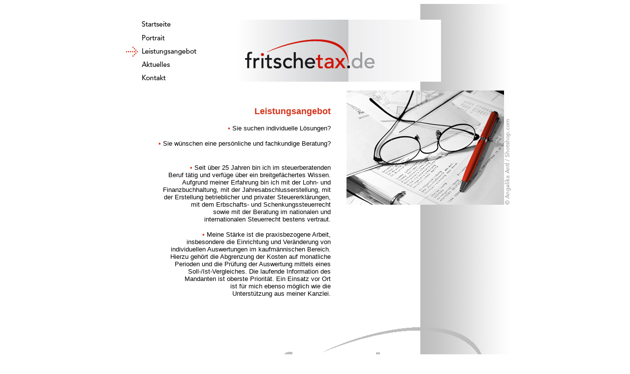

--- FILE ---
content_type: text/html
request_url: http://fritschetax.de/fritschetax_pages/fritschetax_page_03_leistungsangebot.html
body_size: 8838
content:
<!DOCTYPE html PUBLIC "-//W3C//DTD XHTML 1.0 Transitional//EN" "http://www.w3.org/TR/xhtml1/DTD/xhtml1-transitional.dtd">

<html xmlns="http://www.w3.org/1999/xhtml">

	<head>
		<meta http-equiv="content-type" content="text/html;charset=utf-8" />
		<meta name="generator" content="Adobe GoLive" />
		<title>Dagmar Fritsche · Steuerberaterin · fritschetax · Berlin-Mitte - - - Leistungsangebot - - -</title>
		<link href="../css/basic.css" rel="stylesheet" type="text/css" media="all" />
		<meta name="keywords" content="Dagmar Fritsche, fritschetax, Steuerberaterin, Steuerberater, Steuerberatung, Praktikerin, Beratung, wirtschaftliche Beratung, steuerliche Beratung, Berlin, Berlin-Mitte, Berlin Mitte, Steuererklärung, Berechnung, Steuerberechnung, Prognose, Existenzgründer, Existenzgründung, Erstellung, Buchführung, Jahresabschluss, Businessplan, Firmengründung, Kapitalgesellschaft, Personengesellschaft" />
		<csscriptdict import="import">
			<script type="text/javascript" src="../GeneratedItems/CSScriptLib.js"></script>
		</csscriptdict>
		<csactiondict>
			<script type="text/javascript"><!--
var preloadFlag = false;
function preloadImages() {
	if (document.images) {
		pre_fritschetax_navi_impressum_over = newImage('../fritschetax_buttons/fritschetax_navi_impressum_over.jpg');
		pre_fritschetax_navi_start_over = newImage('../fritschetax_buttons/fritschetax_navi_start_over.jpg');
		pre_fritschetax_navi_uportrait_over = newImage('../fritschetax_buttons/fritschetax_navi_portrait_over.jpg');
		pre_fritschetax_navi_aktuelles_over = newImage('../fritschetax_buttons/fritschetax_navi_aktuelles_over.jpg');
		pre_fritschetax_navi_kontakt_over = newImage('../fritschetax_buttons/fritschetax_navi_kontakt_over.jpg');
		preloadFlag = true;
	}
}

// --></script>
		</csactiondict>
	</head>

	<body onload="preloadImages();">
		<div style="position:relative;width:800px;height:848px;background-image:url(../fritschetax_images/fritschetax_fond_grey.jpg);margin:auto;-adbe-g:m;">
			<div style="position:absolute;top:32px;left:240px;width:416px;height:126px;">
				<img src="../fritschetax_images/fritschetax_logo_head.jpg" alt="Logo fritschetax.de" height="126" width="416" border="0" /></div>
			<div style="position:absolute;top:656px;left:326px;width:427px;height:163px;">
				<img src="../fritschetax_images/fritschetax_logo_bottom.gif" alt="Logo fritschetax Steuerberatung" height="163" width="427" border="0" /></div>
			<div style="position:absolute;top:794px;left:48px;width:251px;height:16px;">
				<a onmouseover="changeImages('fritschetax_navi_impressum_base','../fritschetax_buttons/fritschetax_navi_impressum_over.jpg');return true" onmouseout="changeImages('fritschetax_navi_impressum_base','../fritschetax_buttons/fritschetax_navi_impressum_base.jpg');return true" href="fritschetax_page_06_impressum.html"><img id="fritschetax_navi_impressum_base" src="../fritschetax_buttons/fritschetax_navi_impressum_base.jpg" alt="" name="fritschetax_navi_impressum_base" height="16" width="251" border="0" /></a></div>
			<div style="position:absolute;top:35px;left:48px;width:126px;height:16px;">
				<a onmouseover="changeImages('fritschetax_navi_start_base','../fritschetax_buttons/fritschetax_navi_start_over.jpg');return true" onmouseout="changeImages('fritschetax_navi_start_base','../fritschetax_buttons/fritschetax_navi_start_base.jpg');return true" href="../index.html"><img id="fritschetax_navi_start_base" src="../fritschetax_buttons/fritschetax_navi_start_base.jpg" alt="" name="fritschetax_navi_start_base" height="16" width="126" border="0" /></a></div>
			<div style="position:absolute;top:63px;left:48px;width:126px;height:16px;">
				<a onmouseover="changeImages('fritschetax_navi_unternehmen_base','../fritschetax_buttons/fritschetax_navi_portrait_over.jpg');return true" onmouseout="changeImages('fritschetax_navi_unternehmen_base','../fritschetax_buttons/fritschetax_navi_portrait_base.jpg');return true" href="fritschetax_page_02_portrait.html"><img id="fritschetax_navi_unternehmen_base" src="../fritschetax_buttons/fritschetax_navi_portrait_base.jpg" alt="" name="fritschetax_navi_unternehmen_base" height="16" width="126" border="0" /></a></div>
			<div style="position:absolute;top:90px;left:48px;width:126px;height:16px;">
				<img id="fritschetax_navi_kompetenzen_base" src="../fritschetax_buttons/fritschetax_navi_leistungen_base.jpg" alt="" name="fritschetax_navi_kompetenzen_base" height="16" width="126" border="0" /></div>
			<div style="position:absolute;top:117px;left:48px;width:126px;height:16px;">
				<a onmouseover="changeImages('fritschetax_navi_aktuelles_base','../fritschetax_buttons/fritschetax_navi_aktuelles_over.jpg');return true" onmouseout="changeImages('fritschetax_navi_aktuelles_base','../fritschetax_buttons/fritschetax_navi_aktuelles_base.jpg');return true" href="fritschetax_page_04_aktuelles.html"><img id="fritschetax_navi_aktuelles_base" src="../fritschetax_buttons/fritschetax_navi_aktuelles_base.jpg" alt="" name="fritschetax_navi_aktuelles_base" height="16" width="126" border="0" /></a></div>
			<div style="position:absolute;top:144px;left:48px;width:126px;height:16px;">
				<a onmouseover="changeImages('fritschetax_navi_kontakt_base','../fritschetax_buttons/fritschetax_navi_kontakt_over.jpg');return true" onmouseout="changeImages('fritschetax_navi_kontakt_base','../fritschetax_buttons/fritschetax_navi_kontakt_base.jpg');return true" href="fritschetax_page_05_kontakt.html"><img id="fritschetax_navi_kontakt_base" src="../fritschetax_buttons/fritschetax_navi_kontakt_base.jpg" alt="" name="fritschetax_navi_kontakt_base" height="16" width="126" border="0" /></a></div>
			<div style="position:absolute;top:87px;left:16px;width:24px;height:20px;">
				<img src="../fritschetax_buttons/fritschetax_pfeil.jpg" alt="" height="20" width="24" border="0" /></div>
			<div style="position:absolute;top:176px;left:464px;width:320px;height:232px;">
				<img src="../fritschetax_images/fritschetax_picture_leistungen.jpg" alt="fritschetax.de · Bild Leistungsangebot" height="232" width="320" border="0" /></div>
			<div style="position:absolute;top:208px;left:1px;width:431px;height:444px;-adbe-c:c">
				<div align="right">
					<font size="4" color="#d4331a" face="Verdana, Arial, Helvetica, sans-serif"><strong>Leistungsangebot</strong></font>
					<div align="right">
						<p><font size="2" color="#d4331a" face="Verdana, Arial, Helvetica, sans-serif">•</font><font size="2" face="Verdana, Arial, Helvetica, sans-serif"> Sie suchen individuelle Lösungen?</font></p>
						<p><font size="2" color="#d4331a" face="Verdana, Arial, Helvetica, sans-serif">•</font><font size="2" color="#e2331a" face="Verdana, Arial, Helvetica, sans-serif"> </font><font size="2" face="Verdana, Arial, Helvetica, sans-serif">Sie wünschen eine persönliche und fachkundige Beratung?</font></p>
						<p><br />
							<font size="2" color="#d4331a" face="Verdana, Arial, Helvetica, sans-serif">•</font><font size="2" face="Verdana, Arial, Helvetica, sans-serif"> Seit über 25 Jahren bin ich im steuerberatenden<br />
								Beruf tätig und verfüge über ein breitgefächertes Wissen.<br />
								Aufgrund meiner Erfahrung bin ich mit der Lohn- und<br />
								Finanzbuchhaltung, mit der Jahresabschlusserstellung, mit<br />
								der Erstellung betrieblicher und privater Steuererklärungen,<br />
								mit dem Erbschafts- und Schenkungssteuerrecht<br />
								sowie mit der Beratung im nationalen und<br />
								internationalen Steuerrecht bestens vertraut.</font></p>
						<p><font size="2" color="#d4331a" face="Verdana, Arial, Helvetica, sans-serif">•</font><font size="2" face="Verdana, Arial, Helvetica, sans-serif"> Meine Stärke ist die praxisbezogene Arbeit,<br />
								insbesondere die Einrichtung und Veränderung von<br />
								individuellen Auswertungen im kaufmännischen Bereich.<br />
								Hierzu gehört die Abgrenzung der Kosten auf monatliche<br />
								Perioden und die Prüfung der Auswertung mittels eines<br />
								Soll-/Ist-Vergleiches. Die laufende Information des<br />
								Mandanten ist oberste Priorität. Ein Einsatz vor Ort<br />
								ist für mich ebenso möglich wie die<br />
								Unterstützung aus meiner Kanzlei.</font></p>
					</div>
				</div>
			</div>
			<div style="position:absolute;top:752px;left:48px;width:94px;height:32px;-adbe-c:c">
				<font size="2" color="white" face="Verdana, Arial, Helvetica, sans-serif">fritschetax.de</font></div>
			<div style="position:absolute;top:234px;left:785px;width:14px;height:175px;">
				<img src="../fritschetax_images/fritschetax_urheber_antl.jpg" alt="" height="175" width="14" border="0" /></div>
		</div>
		<p></p>
	</body>

</html>









































































































--- FILE ---
content_type: text/css
request_url: http://fritschetax.de/css/basic.css
body_size: 237
content:
body { }p { }td { }a:link { color: black; text-decoration: underline; }a:visited { color: purple; text-decoration: underline; }a:hover { color: #d4331a; text-decoration: none; }a:active { color: gray; text-decoration: underline; }

--- FILE ---
content_type: text/javascript
request_url: http://fritschetax.de/GeneratedItems/CSScriptLib.js
body_size: 2345
content:
/* -- Adobe GoLive JavaScript Library */CSStopExecution=false;function CSAction(array) {return CSAction2(CSAct, array);}function CSAction2(fct, array) { 	var result;	for (var i=0;i<array.length;i++) {		if(CSStopExecution) return false; 		var aa = fct[array[i]];		if (aa == null) return false;		var ta = new Array;		for(var j=1;j<aa.length;j++) {			if((aa[j]!=null)&&(typeof(aa[j])=="object")&&(aa[j].length==2)){				if(aa[j][0]=="VAR"){ta[j]=CSStateArray[aa[j][1]];}				else{if(aa[j][0]=="ACT"){ta[j]=CSAction(new Array(new String(aa[j][1])));}				else ta[j]=aa[j];}			} else ta[j]=aa[j];		}					result=aa[0](ta);	}	return result;}CSAct = new Object;function CSGotoLink(action) {	if (action[2].length) {		var hasFrame=false;		for(i=0;i<parent.frames.length;i++) { if (parent.frames[i].name==action[2]) { hasFrame=true; break;}}		if (hasFrame==true)			parent.frames[action[2]].location = action[1];		else			window.open (action[1],action[2],"");	}	else location = action[1];}function newImage(arg) {	if (document.images) {		rslt = new Image();		rslt.src = arg;		return rslt;	}}function changeImagesArray(array) {	if (preloadFlag == true) {		var d = document; var img;		for (var i=0; i<array.length; i+=2) {			img = null; var n = array[i];			if (d.images) {img = d.images[n];}			if (!img && d.getElementById) {img = d.getElementById(n);}			if (img) {img.src = array[i+1];}		}	}}function changeImages() {	changeImagesArray(changeImages.arguments);}function CSClickReturn () {	var bAgent = window.navigator.userAgent; 	var bAppName = window.navigator.appName;	if ((bAppName.indexOf("Explorer") >= 0) && (bAgent.indexOf("Mozilla/3") >= 0) && (bAgent.indexOf("Mac") >= 0))		return true; /* dont follow link */	else return false; /* dont follow link */}function CSOpenWindow(action) {	var wf = "";		wf = wf + "width=" + action[3];	wf = wf + ",height=" + action[4];	wf = wf + ",resizable=" + (action[5] ? "yes" : "no");	wf = wf + ",scrollbars=" + (action[6] ? "yes" : "no");	wf = wf + ",menubar=" + (action[7] ? "yes" : "no");	wf = wf + ",toolbar=" + (action[8] ? "yes" : "no");	wf = wf + ",directories=" + (action[9] ? "yes" : "no");	wf = wf + ",location=" + (action[10] ? "yes" : "no");	wf = wf + ",status=" + (action[11] ? "yes" : "no");			window.open(action[1],action[2],wf);}